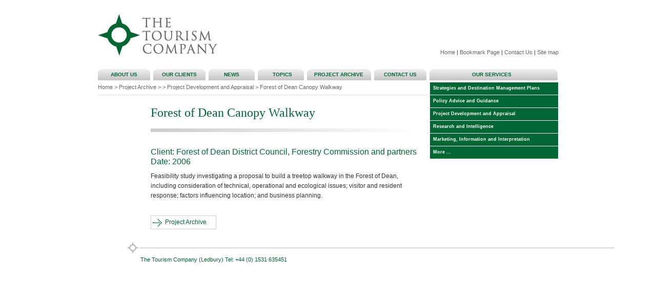

--- FILE ---
content_type: text/html
request_url: https://www.thetourismcompany.com/project.asp?serviceid=4&projectid=740
body_size: 7133
content:

<!DOCTYPE HTML PUBLIC "-//W3C//DTD HTML 4.01 Transitional//EN"
"http://www.w3.org/TR/html4/loose.dtd">
<html>
<head>
<title>The Tourism Company - Forest of Dean Canopy Walkway</title>
<meta name="description" content=" Feasibility study investigating a proposal to build a treetop walkway in the Forest of Dean, including consideration of technical, operational and ecological issues; visitor and resident response; factors influencing location; and business planning.">
<meta http-equiv="Content-Type" content="text/html; charset=iso-8859-1">
<style type="text/css">@import url(default.css);</style>
<!--<script language="JavaScript" src="functions.js" type="text/JavaScript"></script>-->
<!--[if gte IE 5.5]>
<script language="JavaScript" src="dhtml.js" type="text/JavaScript"></script>
<![endif]-->
<script language="JavaScript">

var count=0;
// get the arrays into javascript
arrypix=new Array("","","","","","");
arrycaps=new Array("","","","","","");
p=-1;
for (i=0;i<=arrypix.length-1;i++)
{
if (arrypix[i]!=""){p++}
n=0;
//p is the number of elements with something in them
}
function prev()
{
n--;
if (n<0){n=p} 
document.project.imgswap.src="uploads/projectpix/"+arrypix[n];
caption=document.getElementById("imgcap");
caption.innerHTML = arrycaps[n];
}
function next()
{
n++;
if (n>p){n=0} 
document.project.imgswap.src="uploads/projectpix/"+arrypix[n];
caption=document.getElementById("imgcap");
caption.innerHTML = arrycaps[n];
}
</script>
</head>

<body>
<form name="project">
<div id="container"> 

 <div id="bannerwrapper2">
  <div id="bannerlogo2"><a href="index.asp"><img src="images/ttc_logo2.gif" alt="The Tourism Company" border="0"></a></div>
<div style="height:84px;">
<!--<div id="twitter" ><div style="float:left">Follow us on:</div><a href="http://www.twitter.com/TheTourismCo" title="Follow us on twitter"><img src="images/twitter_word.jpg" alt="Folow us on twitter" border="0"></a></div>-->

<div id="bannernav2" >

<ul>
<li><a href="index.asp">Home</a></li>
<li>&nbsp;|&nbsp;</li>
<li><a href="javascript:addToFavorites()">Bookmark Page</a></li>
<li>&nbsp;|&nbsp;</li>
<li><a href="contact.asp">Contact Us</a></li>
<li>&nbsp;|&nbsp;</li>
<li><a href="sitemap.asp">Site map</a></li>
</ul>
</div></div>


</div>

<div id="menuwrapper">

<ul id="navmenu">

<li  id="menu108a"><a href="#"  >ABOUT US&nbsp;&nbsp;</a>
<ul >
<li><a href="about.asp">&nbsp;&nbsp;About us</a></li>
<li><a href="ourteam.asp">&nbsp;&nbsp;Our team</a></li>
<li><a href="vacancies.asp">&nbsp;&nbsp;Working with The Tourism Company</a></li>
<li><a href="links.asp">&nbsp;&nbsp;Links</a></li>
</ul>
</li>

<li  id="menu108" ><a href="clients.asp" >OUR CLIENTS&nbsp;&nbsp;</a></li>

<li  id="menu96" ><a href="#"  >NEWS&nbsp;&nbsp;</a>
<ul >
	
		<li><a href="current.asp?type=1">&nbsp;&nbsp;News</a></li>
	
		<li><a href="current.asp?type=2">&nbsp;&nbsp;Recent Projects</a></li>
	
</ul>
</li>

<li  id="menu96" ><a href="topics.asp"   >TOPICS</a>

<ul >

<li><a href="topic.asp?topicid=18" style='width:492px'>&nbsp;&nbsp;Audience Development Plans - useful preparation for producing an HLF Activity Plan</a></li>

<li><a href="topic.asp?topicid=6" style='width:492px'>&nbsp;&nbsp;How to improve the effectiveness of tourism destination websites</a></li>

<li><a href="topic.asp?topicid=27" style='width:492px'>&nbsp;&nbsp;Museums & tourism</a></li>

<li><a href="topic.asp?topicid=25" style='width:492px'>&nbsp;&nbsp;Reports from London & Partners Tourism Marketing Consultancies 2011</a></li>

<li><a href="topic.asp?topicid=3" style='width:492px'>&nbsp;&nbsp;Sustainable Tourism</a></li>

<li><a href="topic.asp?topicid=24" style='width:492px'>&nbsp;&nbsp;The relationship between casinos and tourism</a></li>

<li><a href="topic.asp?topicid=31" style='width:492px'>&nbsp;&nbsp;Twitter for tourism destinations – 14 top tips for making the most of Twitter</a></li>

<li><a href="topic.asp?topicid=5" style='width:492px'>&nbsp;&nbsp;World Heritage Sites</a></li>



</ul>

</li>


<li  id="menu131" ><a href="archive.asp"  >PROJECT ARCHIVE&nbsp;&nbsp;</a></li>


<li  id="menu108" ><a href="contact.asp" >CONTACT US&nbsp;&nbsp;</a></li>

<li  id="menu231" ><a href="ourservices.asp"  >OUR SERVICES&nbsp;&nbsp;</a>
</ul>
</li>
</div>






<div id="maincontent" style="margin-top:0px;">
<div id="maincontentcol1" >
<div id="breadcrumbs">
<a href='index.asp'>Home</a> > <a href='archive.asp'>Project Archive</a> >  > <a href=service.asp?serviceid=4'> Project Development and Appraisal</a> > <a href='project.asp?serviceid=4&projectid=740'>Forest of Dean Canopy Walkway</a>
</div>
<div id="contentcontainer">
<div id="contentleft">&nbsp;</div>

<div id="contentcenter">

<span class="headlines">Forest of Dean Canopy Walkway</span><br /><br />
 <img src="images/headlinerule.gif" width="508" height="7"><br /><br />
<!-- <div id="project_rule">

<div id="project_service">&nbsp;&nbsp; Project Development and Appraisal&nbsp;&nbsp;&nbsp;&nbsp;&nbsp;&nbsp;
</div>
</div>-->


 <div id="project_title">
 Client:&nbsp;Forest of Dean District Council, Forestry Commission and partners
 <br>Date:&nbsp;2006

 </div>  Feasibility study investigating a proposal to build a treetop walkway in the Forest of Dean, including consideration of technical, operational and ecological issues; visitor and resident response; factors influencing location; and business planning.<br><br>


<div id="linkbox" style="width:120px"><img src="images/linkarrow.gif" align="absmiddle">&nbsp;&nbsp;<a href="archive.asp">Project Archive</a></div> 
 


</div><!-- end contentcenter-->
</div><!-- end contentcontainer-->
</div>  <!-- end maincontentcol1-->

<div id="maincontentcol2" >
	
			<div class="servicemenu" >	
		
<a href="service.asp?serviceid=2">&nbsp;&nbsp;Strategies and Destination Management Plans</a></div>

		<div class="servicemenu">
		
<a href="service.asp?serviceid=6">&nbsp;&nbsp;Policy Advice and Guidance</a></div>

		<div class="servicemenu">
		
<a href="service.asp?serviceid=4">&nbsp;&nbsp;Project Development and Appraisal</a></div>

		<div class="servicemenu">
		
<a href="service.asp?serviceid=5">&nbsp;&nbsp;Research and Intelligence</a></div>

		<div class="servicemenu">
		
<a href="service.asp?serviceid=7">&nbsp;&nbsp;Marketing, Information and Interpretation</a></div>

		<div class="servicemenu">
		
<a href="service.asp?serviceid=12">&nbsp;&nbsp;More ...</a></div>

</div>

</div>
</div>
</form>
<div id="footer" style="margin-left:150px;width:950px">
<div id="footerrule"><img src="images/footer_logo.gif" width="24" height="22" align="left"></div>
<div id="footeraddress" style="float:left;width:660px;margin-top:6px;display:inline">
  The Tourism Company (Ledbury) Tel: +44 (0) 1531 635451</div>
</div>
<script src="http://www.google-analytics.com/urchin.js" type="text/javascript">
</script>
<script type="text/javascript">
_uacct = "UA-1821588-1";
urchinTracker();
</script>



</body>
</html>	


--- FILE ---
content_type: text/css
request_url: https://www.thetourismcompany.com/default.css
body_size: 48
content:
@import url(ttc.css);
@import url(menuttc.css);

--- FILE ---
content_type: text/css
request_url: https://www.thetourismcompany.com/ttc.css
body_size: 7369
content:
/* © Axos Internet 2007 for The Tourism Company Ltd - Everything for the Web 0208 398 7772 */

/* Structural elements */
	
	body {
		font-family: "Lucida Grande", "Lucida Sans Unicode", arial, verdana, sans-serif;
		font-size: 0.7em;
		color: #333;
		text-align: center;
		background-color: #fff;
		}
		
	#intro a {
		color: #666;
		text-decoration: underline;
		}	

	#intro a:hover {
		color: #069;
		text-decoration: none;
		}
	#intro a:visited {
		color: #666;
		text-decoration: underline;
		}
	
	#container {
		width: 899px;
		margin: 0px auto 0px auto;
		}
		
	#linkbox {
		width: auto;
		height: auto;
		padding: 3px;
		border: #ccc 1px solid;
		font-size: 100%;
		color: #063;
		margin-top: 10px;
float: left;
		}

	#linkbox a {
		text-decoration: none;
		color: #063;
		}

	#linkbox a:hover {
		text-decoration: underline;
		color: #063;
		}

	a {
		color: #666;
		text-decoration: underline;
		}
		
	a:hover {
		color: #063;
		text-decoration: none;
		}
		
/* :::::::::::::::::::::: Home page ::::::::::::::::::::::::: */		


	#homepicwrapper {
		width: 899px;
		height: 220px;
		float: left;	
		}
		
	#homepiccol1 {
		width: 642px;
		height: 202px;
		float: left;
		margin-right: 6px;
		dsiplay: inline;
		}
		
	#homepiccol2 {
		width: 250px;
		height: 202px;
		float: left;
		}
				
	#picfade {
		width: 642px;
		height: 212px;
		float: left;
		display: block;
		position: relative;
		display: inline;
		}
		
	#h_projwrapper {
		margin-top: 0px;
		}
	
	
	#h_projheader {
		width: 243px;
		float: left;
		height: 25px;
		background-image: url(images/menu_243.gif);
		font: normal 10px/22px "Microsoft Sans Serif",  arial, verdana, sans-serif, "Lucida Grande", "Lucida Sans Unicode";
		color: #063;
		background-color: #fco;
		font-weight:bold;
		}

	#h_projheaderpic {
		width: 243px;
		height: 176px;
		float: left;
		border-left: #ccc 1px solid;
		}


		
	#h_project {
		width: 233px;
		float: left;
		height: auto;
		border-bottom: #ccc 1px solid;
		border-left: #ccc 1px solid;
		text-align: left;
		padding: 0px 0px 10px 10px;
		display: inline;
		}
		
	h1 {
		color: #063;
		font-size: 100%;
		}

/* ::::::::::::::::::::::::: end :::::::::::::::::::::::::::*/
		
	#breadcrumbs {
		width: 642px;
		height: 21px;
		font-size: 100%;
		color:#666; 
		float:left;
		margin: 3px 0px 2px 0px;
		text-align: left;
		border-bottom: 1px solid #ddd;
		}

	#breadcrumbs a { 
		font-size: 100%;
		color:#666; 
		text-decoration: none;
		}
		
	#breadcrumbs a:hover { 
		font-size: 100%;
		color:#666; 
		text-decoration: underline;
		}
		
	#h_breadcrumbs {
		width: 642px;
		height: 19px;
		font-size: 120%;
		color:#666; 
		float:left;
		margin: 2px 0px 0px 0px;
		text-align: left;
		}
		
	#contentwrapper {
		width: 899px;
		float: left;
		}

	#maincontent {
		width: 899px; 
		float: left;
		margin-top: 10px;
		}
	
	#contentleft {
		width: 103px; 
		float: left;
		}

	#contentcenter {
		width: 529px; 
		float: left;
		font-size: 110%;
		line-height: 160%;
		text-align: left;
		}
			
	#contentright {
		width: 250px;
		margin-left: 16px; 
		float: left;
		display: inline;
		}

	#footer {
		width: 100%;
		float: left;
		}

	#footerrule {
		width: 100%;
		float: left;
		margin: 25px 0px 0px 90px;
		background-image: url(images/footer_rule.gif);
		background-repeat: repeat-x;
		display: inline;
		}

	#footeraddress {
		color: #063;
		width: 100%;
		float: left;
		margin: 0px 0px 0px 116px;
		text-align: left;
		display: inline
		}
		
	
	.servicemenu {
		width: 250px;
		height: 24px;
		background-color: #063;
		font: normal 9px/22px  arial, verdana, sans-serif, "Lucida Grande", "Lucida Sans Unicode";
		font-weight: bold;
		text-decoration: none;
		color: #fff;
		float: left;
		border-bottom:1px solid #fff;
		text-align: left;	
		}
		
	.servicemenu a {
		width: 250px;
		height: 24px;
		background-color: #063;
		font: normal 9px/22px "Microsoft Sans Serif",  arial, verdana, sans-serif, "Lucida Grande", "Lucida Sans Unicode";
		font-weight: bold;
		text-decoration: none;
		color: #fff;
		float: left;
		border-bottom:1px solid #fff;	
		}

	.servicemenu a:hover {
		background-color: #696;
 		color: #fff;
		}
		
	.headlines {
		font: normal 24px/24px "Times New Roman", Times, serif;
		color: #063;
		}

/* ::::::::::::::::::::::::: clients :::::::::::::::::::::::::::*/
	
	#maincontentcol1 {
		width:642px;
		float: left;
		margin-right: 6px;
		margin-top:0px;
		display: inline;
		}
	#maincontentcol2 {
		width:250px;
		float:left;
		margin-top:0px;
		}
		
	#contentcenter {
		margin-top:20px;
		}

	#clientsc1 {
		width:250px; 
		margin-right:15px;
		float:left;
		}
		
	#clientsc2 {
		width:250px; 
		float: left;
		}
		
	#pagepic {
		margin-top:50px;
		width: 250px;
		}

	#clientsc1 a {
		color: #063;
		text-decoration: none;
		border-bottom: 1px solid #ddd;
		}
		
	#clientsc1 a:hover {
		color: #063;
		text-decoration: underline;
		}
		
	#clientsc2 a {
		color: #063;
		text-decoration: none;
		border-bottom: 1px solid #ddd;
		}
		
	#clientsc2 a:hover {
		color: #063;
		text-decoration: underline;
		}
		
/* :::::::::::::::::::::::::::::: Projects / News / Case Studies ::::::::::::::::::::::::::: */

	#project_rule {
		width: 529px;
		float: left;
		border-top: 1px solid #ddd;
		margin: 0px 0px 5px 0px;
		}
		
	#project_service {
		font-family: "Microsoft Sans Serif",  arial, verdana, sans-serif, "Lucida Grande", "Lucida Sans Unicode";
		float: right;
		background-image: url(images/white_triangle.gif);
		background-position: top right;
		background-repeat: no-repeat;
		text-transform: uppercase;
		font-size: 0.9em;
		font-weight: bold;
		background-color: #063;
		color: #fff;
		}
		
	#project_footer {
		font-family: "Microsoft Sans Serif",  arial, verdana, sans-serif, "Lucida Grande", "Lucida Sans Unicode";
		font-size: 0.9em;
		color: #063; 
		}
		
	#project_pic_caption {
		width: 529px;
		float: left;
		margin-bottom: 20px;
		}

	#project_pic {
		width: 250px;
		float: left;
		margin-top: -5px;
		}
		
	#project_caption {
		font-family: "Microsoft Sans Serif",  arial, verdana, sans-serif, "Lucida Grande", "Lucida Sans Unicode";
		width: 170px;
		float: left;
		margin: 5px 0px 0px 10px;
		color: #063;
		font-size: 1em;
		}
		
	#project_title {
		font-size: 1.3em;
		color: #063;
		margin: 10px 0px 10px 0px;
		width: 529px;
		}
		
/* :::::::::::::::::::::::::::::: Contact ::::::::::::::::::::::::::: */

	#contact1 {
		width:250px; 
		margin-right:15px;
		float:left;
		}
		
	#contact2 {
		width:250px; 
		float: left;
		}


	#contact1 a {
		color: #666;
		text-decoration: none;
		border-bottom: 1px solid #ddd;
		}
		
	#contact1 a:hover {
		color: #063;
		}
		
	#contact2 a {
		color: #666;
		text-decoration: none;
		border-bottom: 1px solid #ddd;
		}
		
	#contact2 a:hover {
		color: #063;
		}
		

		
	#h_projtext a {
		color: #063;
		text-decoration: none;
		border-bottom: 1px solid #ddd;
		}

	#h_projtext a:hover {
		color: #063;
		text-decoration: underline;
		border-bottom: 0px;
		}

--- FILE ---
content_type: text/css
request_url: https://www.thetourismcompany.com/menuttc.css
body_size: 5685
content:
/* menu CP Cases 2007 adapted by Axos Internet - thanks for original code to http://solardreamstudios.com/learn/css/cssmenus/ and Suckerfish dropdowns http://www.alistapart.com/articles/dropdowns*/

	ul#navmenu {
 		margin: 0;
  		border: 0 none;
  		padding: 0;
  		width: 899px; /*For KHTML*/
 		list-style: none;
 	 	height: 25px;
		font-size: 90%;
		}

	ul#navmenu li {
  		margin: -1px 0px 0px 0px;
  		border: 0 none;
  		padding: 0;
  		float: left; /*For Gecko*/
		display: inline;
		list-style: none;
		position: relative;
		height: 25px;
		text-align: center;
		}

	ul#navmenu ul {
		margin: 0;
		border: 0 none;
		padding: 0;
		width: 251px;
		list-style: none;
		display: none;
		position: absolute;
		top: 26px;
		left: 0;
		}

	ul#navmenu ul:after /*From IE 7 lack of compliance*/{
		clear: both;
		display: block;
		font: 1px/0px serif;
		content: ".";
		height: 0;
		visibility: hidden;
		}

		ul#navmenu ul li {

		float: left; /*For IE 7 lack of compliance*/
		display: block !important;
		display: inline; /*For IE*/
		}

/* Root Menu */

	ul#navmenu a {
		padding: 0px;
		float: none !important; /*For Opera*/
		float: left; /*For IE*/
		display: block;
		color: #063;
		font: normal 10px/22px "Microsoft Sans Serif",  arial, verdana, sans-serif, "Lucida Grande", "Lucida Sans Unicode";
		font-weight: bold;
		text-decoration: none;
		height: auto !important;
		height: 1%; /*For IE*/
		}


/* Root Menu Hover Persistence */

/*	ul#navmenu a:hover, ul#navmenu li:hover a, ul#navmenu li.iehover a {
		color: #696;
		}
*/
	#menu108 {
		z-index: 10;
	}
	
	li#menu108 a {
			background-image:   url(images/menu_108.gif);
			background-position: 0px 0px;
			width:108px;
			}
	li#menu108 a:hover {
		background-position: 0px -25px;
		}

	#menu108a {
		z-index: 11;
	}

		
	li#menu108a a {
			background-image:   url(images/menu_108.gif);
			background-position: 0px 0px;
			width:108px;
			}
			
	li#menu108a a:hover {
		background-position: 0px -25px;
		}
	
	li#menu231 a {
			background-image:  url(images/menu_231.gif);
			background-position: 0px 0px;
			width: 250px;
			}
	
	li#menu231 a:hover {
		background-position: 0px -25px;
		}
		#menu96 {
		z-index: 10;
	}
	
	li#menu96 a {
			background-image:   url(images/menu_96.gif);
			background-position: 0px 0px;
			width:96px;
			}
	li#menu96 a:hover {
		background-position: 0px -25px;
		}

		
	li#menu131 a {
			background-image:   url(images/menu_131.gif);
			background-position: 0px 0px;
			width:131px;
			}
	li#menu131 a:hover {
		background-position: 0px -25px;
		}	
		
/* 2nd Menu */

	ul#navmenu li:hover li a, ul#navmenu li.iehover li a {
		background: #063;
		color: #FFF;
		text-align:left;
		width: 150px;
		border:1px solid #fff;
		font-size: 9.5px;		
		}

/* 2nd Menu Hover Persistence */

	ul#navmenu li:hover li a:hover,
	ul#navmenu li:hover li:hover a,
	ul#navmenu li.iehover li a:hover,
	ul#navmenu li.iehover li.iehover a {
		background-color:   #696;
		color: #FFF;
		}
		
/*for about us with long menu item div id is menu108a */

	 ul#navmenu  li#menu108a:hover li a, ul#navmenu li#menu108a.iehover li a {
		background: #063;
		color: #FFF;
		text-align:left;
		width: 225px;
		border:1px solid #fff;
		font-size: 9.5px;		
		}

	ul#navmenu li#menu108a:hover li a:hover,
	ul#navmenu li#menu108a:hover li:hover a,
	ul#navmenu li#menu108a.iehover li a:hover,
	ul#navmenu li#menu108a.iehover li.iehover a {
		background-color:   #696;
		color: #FFF;
		}

/*end */



	ul#navmenu ul ul, ul#navmenu ul ul ul {
		display: none;
		position: absolute;
		top: 0;
		left: 150px;
		}

/* Do Not Move - Must Come Before display:block for Gecko */

	ul#navmenu li:hover ul ul,
	ul#navmenu li:hover ul ul ul,
	ul#navmenu li.iehover ul ul,
	ul#navmenu li.iehover ul ul ul {
  		display: none;
		}

	ul#navmenu li:hover ul,
	ul#navmenu ul li:hover ul,
	ul#navmenu ul ul li:hover ul,
	ul#navmenu li.iehover ul,
	ul#navmenu ul li.iehover ul,
	ul#navmenu ul ul li.iehover ul {
		display: block;
		}

/* otherstyling for the top banner and menu*/
	#menuwrapper {
		width: 899px;
		height: 25px;
		float: left;
		}
		
	#bannerwrapper {
		width: 899px;
		height: 117px;
		margin: 30px 0px 35px 0px;
		float: left;
		}

	#bannerlogo1 {
		width: 338px;
		height: 117px;
		float: left;
		}
		
	#bannerwrapper2 {
		width: 899px;
		height: 84px;
		margin: 18px 0px 26px 0px;
		float: left;
		}

	#bannerlogo2 {
		width: 234px;
		height: 84px;
		float: left;
		}

	#bannernav {
		height: 25px;
		margin-top: 92px;
		float: right;
		 }

	#bannernav2 {
		height: 25px;
		margin-top: 59px;
		float: right;
		 }

		
		/* links and menus */
	
	#bannernav ul li {
		font-size: 100%;
  		margin: 0;
  		border: 0;
  		padding: 0;
  		float: left; /*For Gecko*/
		display: inline;
		list-style: none;
		}
		
	#bannernav ul li a {
		color: #666;
		text-decoration: none;
		margin: 0px;
		padding-top: 0px;
		padding-right: 0px;
		padding-bottom: 0px;
		padding-left: 0px}
		
	#bannernav ul li a:hover {
		text-decoration: underline;
		}

	#bannernav2 ul li {
		font-size: 100%;
  		margin: 0;
  		border: 0;
  		padding: 0;
  		float: left; /*For Gecko*/
		display: inline;
		list-style: none;
		}
		
	#bannernav2 ul li a {
		color: #666;
		text-decoration: none;
		margin: 0px;
		padding-top: 0px;
		padding-right: 0px;
		padding-bottom: 0px;
		padding-left: 0px}
		
	#bannernav2 ul li a:hover {
		text-decoration: underline;
		}

